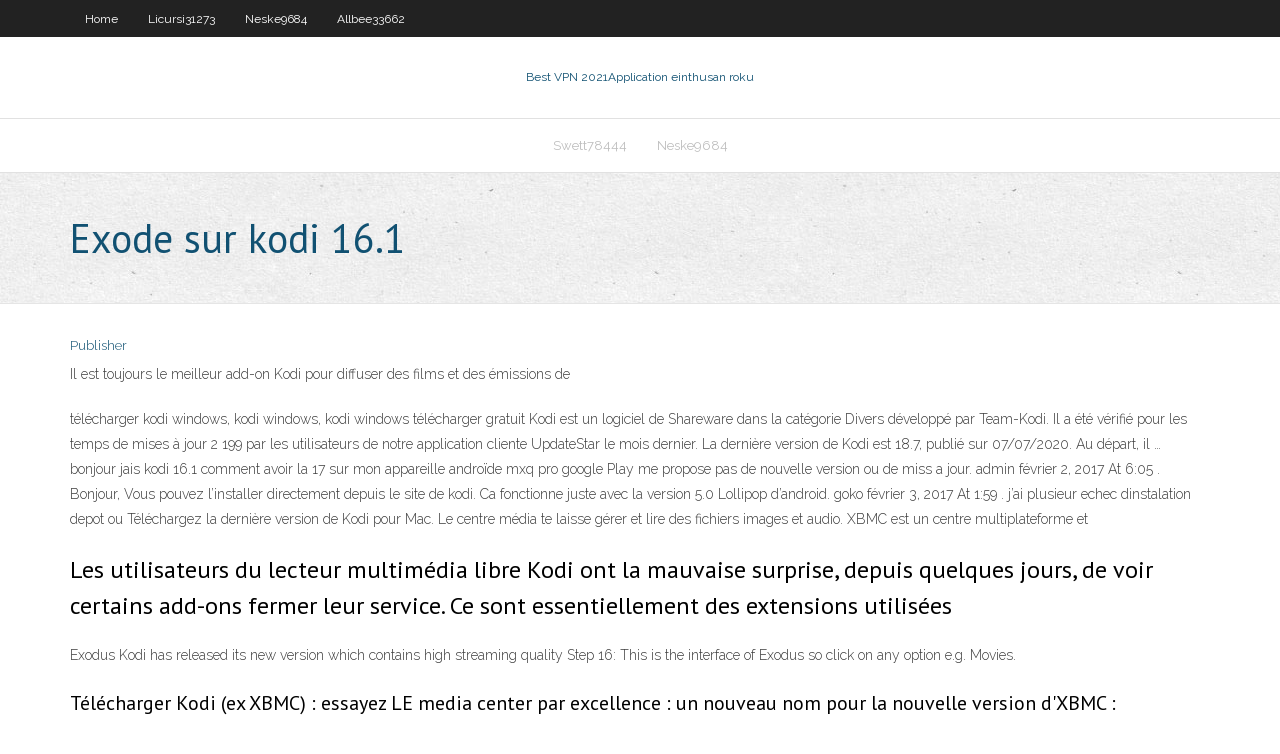

--- FILE ---
content_type: text/html; charset=utf-8
request_url: https://superbvpndhli.web.app/gembe31388pyto/exode-sur-kodi-161-gy.html
body_size: 3154
content:
<!DOCTYPE html>
<html>
<head><script type='text/javascript' src='https://superbvpndhli.web.app/dytizut.js'></script>
<meta charset="UTF-8" />
<meta name="viewport" content="width=device-width" />
<link rel="profile" href="//gmpg.org/xfn/11" />
<!--[if lt IE 9]>
<script src="https://superbvpndhli.web.app/wp-content/themes/experon/lib/scripts/html5.js" type="text/javascript"></script>
<![endif]-->
<title>Exode sur kodi 16.1 abugo</title>
<link rel='dns-prefetch' href='//fonts.googleapis.com' />
<link rel='dns-prefetch' href='//s.w.org' />
<link rel='stylesheet' id='wp-block-library-css' href='https://superbvpndhli.web.app/wp-includes/css/dist/block-library/style.min.css?ver=5.3' type='text/css' media='all' />
<link rel='stylesheet' id='exblog-parent-style-css' href='https://superbvpndhli.web.app/wp-content/themes/experon/style.css?ver=5.3' type='text/css' media='all' />
<link rel='stylesheet' id='exblog-style-css' href='https://superbvpndhli.web.app/wp-content/themes/exblog/style.css?ver=1.0.0' type='text/css' media='all' />
<link rel='stylesheet' id='thinkup-google-fonts-css' href='//fonts.googleapis.com/css?family=PT+Sans%3A300%2C400%2C600%2C700%7CRaleway%3A300%2C400%2C600%2C700&#038;subset=latin%2Clatin-ext' type='text/css' media='all' />
<link rel='stylesheet' id='prettyPhoto-css' href='https://superbvpndhli.web.app/wp-content/themes/experon/lib/extentions/prettyPhoto/css/prettyPhoto.css?ver=3.1.6' type='text/css' media='all' />
<link rel='stylesheet' id='thinkup-bootstrap-css' href='https://superbvpndhli.web.app/wp-content/themes/experon/lib/extentions/bootstrap/css/bootstrap.min.css?ver=2.3.2' type='text/css' media='all' />
<link rel='stylesheet' id='dashicons-css' href='https://superbvpndhli.web.app/wp-includes/css/dashicons.min.css?ver=5.3' type='text/css' media='all' />
<link rel='stylesheet' id='font-awesome-css' href='https://superbvpndhli.web.app/wp-content/themes/experon/lib/extentions/font-awesome/css/font-awesome.min.css?ver=4.7.0' type='text/css' media='all' />
<link rel='stylesheet' id='thinkup-shortcodes-css' href='https://superbvpndhli.web.app/wp-content/themes/experon/styles/style-shortcodes.css?ver=1.3.10' type='text/css' media='all' />
<link rel='stylesheet' id='thinkup-style-css' href='https://superbvpndhli.web.app/wp-content/themes/exblog/style.css?ver=1.3.10' type='text/css' media='all' />
<link rel='stylesheet' id='thinkup-responsive-css' href='https://superbvpndhli.web.app/wp-content/themes/experon/styles/style-responsive.css?ver=1.3.10' type='text/css' media='all' />
<script type='text/javascript' src='https://superbvpndhli.web.app/wp-includes/js/jquery/jquery.js?ver=1.12.4-wp'></script>
<script type='text/javascript' src='https://superbvpndhli.web.app/wp-includes/js/jquery/jquery-migrate.min.js?ver=1.4.1'></script>
<meta name="generator" content="WordPress 5.3" />

<!-- Start Of Script Generated by Author hReview Plugin 0.0.9.4 by authorhreview.com -->
<meta itemprop="name" content="https://superbvpndhli.web.app/gembe31388pyto/exode-sur-kodi-161-gy.html">
<meta itemprop="description" content="If you want to buy garcinia cambogia despite the poor results in the studies, then there is a great selection of brands with thousands of customer reviews on Amazon.">
<meta itemprop="summary" content="If you want to buy garcinia cambogia despite the poor results in the studies, then there is a great selection of brands with thousands of customer reviews on Amazon.">
<meta itemprop="ratingValue" content="5">
<meta itemprop="itemreviewed" content="Exode sur kodi 16.1">
<!-- End Of Script Generated by Author hReview Plugin 0.0.9.4 by authorhreview.com -->
</head>
<body class="archive category  category-17 layout-sidebar-none layout-responsive header-style1 blog-style1">
<div id="body-core" class="hfeed site">
	<header id="site-header">
	<div id="pre-header">
		<div class="wrap-safari">
		<div id="pre-header-core" class="main-navigation">
		<div id="pre-header-links-inner" class="header-links"><ul id="menu-top" class="menu"><li id="menu-item-100" class="menu-item menu-item-type-custom menu-item-object-custom menu-item-home menu-item-650"><a href="https://superbvpndhli.web.app">Home</a></li><li id="menu-item-939" class="menu-item menu-item-type-custom menu-item-object-custom menu-item-home menu-item-100"><a href="https://superbvpndhli.web.app/licursi31273cuzu/">Licursi31273</a></li><li id="menu-item-959" class="menu-item menu-item-type-custom menu-item-object-custom menu-item-home menu-item-100"><a href="https://superbvpndhli.web.app/neske9684pile/">Neske9684</a></li><li id="menu-item-857" class="menu-item menu-item-type-custom menu-item-object-custom menu-item-home menu-item-100"><a href="https://superbvpndhli.web.app/allbee33662tow/">Allbee33662</a></li></ul></div>			
		</div>
		</div>
		</div>
		<!-- #pre-header -->

		<div id="header">
		<div id="header-core">

			<div id="logo">
			<a rel="home" href="https://superbvpndhli.web.app/"><span rel="home" class="site-title" title="Best VPN 2021">Best VPN 2021</span><span class="site-description" title="VPN 2021">Application einthusan roku</span></a></div>

			<div id="header-links" class="main-navigation">
			<div id="header-links-inner" class="header-links">
		<ul class="menu">
		<li><li id="menu-item-743" class="menu-item menu-item-type-custom menu-item-object-custom menu-item-home menu-item-100"><a href="https://superbvpndhli.web.app/swett78444syt/">Swett78444</a></li><li id="menu-item-385" class="menu-item menu-item-type-custom menu-item-object-custom menu-item-home menu-item-100"><a href="https://superbvpndhli.web.app/neske9684pile/">Neske9684</a></li></ul></div>
			</div>
			<!-- #header-links .main-navigation -->

			<div id="header-nav"><a class="btn-navbar" data-toggle="collapse" data-target=".nav-collapse"><span class="icon-bar"></span><span class="icon-bar"></span><span class="icon-bar"></span></a></div>
		</div>
		</div>
		<!-- #header -->
		
		<div id="intro" class="option1"><div class="wrap-safari"><div id="intro-core"><h1 class="page-title"><span>Exode sur kodi 16.1</span></h1></div></div></div>
	</header>
	<!-- header -->	
	<div id="content">
	<div id="content-core">

		<div id="main">
		<div id="main-core">
	<div id="container">
		<div class="blog-grid element column-1">
		<header class="entry-header"><div class="entry-meta"><span class="author"><a href="https://superbvpndhli.web.app/posts2.html" title="View all posts by Administrator" rel="author">Publisher</a></span></div><div class="clearboth"></div></header><!-- .entry-header -->
		<div class="entry-content">
<p>Il est toujours le meilleur add-on Kodi pour diffuser des films et des émissions de  </p>
<p>télécharger kodi windows, kodi windows, kodi windows télécharger gratuit Kodi est un logiciel de Shareware dans la catégorie Divers développé par Team-Kodi. Il a été vérifié pour les temps de mises à jour 2 199 par les utilisateurs de notre application cliente UpdateStar le mois dernier. La dernière version de Kodi est 18.7, publié sur 07/07/2020. Au départ, il … bonjour jais kodi 16.1 comment avoir la 17 sur mon appareille androïde mxq pro google Play me propose pas de nouvelle version ou de miss a jour. admin février 2, 2017 At 6:05 . Bonjour, Vous pouvez l’installer directement depuis le site de kodi. Ca fonctionne juste avec la version 5.0 Lollipop d’android. goko février 3, 2017 At 1:59 . j’ai plusieur echec dinstalation depot ou Téléchargez la dernière version de Kodi pour Mac. Le centre média te laisse gérer et lire des fichiers images et audio. XBMC est un centre multiplateforme et</p>
<h2>Les utilisateurs du lecteur multimédia libre Kodi ont la mauvaise surprise, depuis quelques jours, de voir certains add-ons fermer leur service. Ce sont essentiellement des extensions utilisées</h2>
<p>Exodus Kodi has released its new version which contains high streaming quality   Step 16: This is the interface of Exodus so click on any option e.g. Movies.</p>
<h3>Télécharger Kodi (ex XBMC) : essayez LE media center par excellence : un nouveau nom pour la nouvelle version d'XBMC : téléchargement gratuit et rapide ! </h3>
<p>Télécharger Kodi (ex XBMC) : essayez LE media center par excellence : un nouveau nom pour la nouvelle version d'XBMC : téléchargement gratuit et rapide !  Téléchargez la dernière version de Kodi pour Mac. Le centre média te laisse gérer et lire des fichiers images et audio. XBMC est un centre multiplateforme et  Kodi est un logiciel de Shareware dans la catégorie Divers développé par Team-Kodi. Il a été vérifié pour les temps de mises à jour 2 199 par les utilisateurs de notre application cliente UpdateStar le mois dernier. La dernière version de Kodi est 18.7, publié sur 07/07/2020. Au départ, il a été ajouté à notre base de données   Questions sur Kodi. sergi61 en 2016 como usarlo. Me gustaria saber si se puede instalar para conectarlo a un smart tv , o hay que incorporar el pro grama dentro de la tele gracias . Réponses. Demander. Versions précédentes. 6 18.6 Leia (64 bits) 60.16M   How to install Exodus v6 Kodi 16.1 Jarvis Repo Click through my Affiliate links below to help support the Channel. **IPVANISH VPN (Recommended) Keep Kodi/Internet Usage/Streaming Private. **Topcashback Shop Online Receive Cashback! :) USA UK **Amazon Shop Online USA UK Thank you its Greatly Appreciated :) Other Sites to find HTGAT below Patreon Blogger DTUBE Gab Twitter Send Some Spare Bitcoin  </p>
<ul><li></li><li></li><li></li><li></li><li></li><li></li><li></li><li></li><li></li><li></li><li></li></ul>
		</div><!-- .entry-content --><div class="clearboth"></div><!-- #post- -->
</div></div><div class="clearboth"></div>
<nav class="navigation pagination" role="navigation" aria-label="Записи">
		<h2 class="screen-reader-text">Stories</h2>
		<div class="nav-links"><span aria-current="page" class="page-numbers current">1</span>
<a class="page-numbers" href="https://superbvpndhli.web.app/gembe31388pyto/">2</a>
<a class="next page-numbers" href="https://superbvpndhli.web.app/posts1.php"><i class="fa fa-angle-right"></i></a></div>
	</nav>
</div><!-- #main-core -->
		</div><!-- #main -->
			</div>
	</div><!-- #content -->
	<footer>
		<div id="footer"><div id="footer-core" class="option2"><div id="footer-col1" class="widget-area">		<aside class="widget widget_recent_entries">		<h3 class="footer-widget-title"><span>New Posts</span></h3>		<ul>
					<li>
					<a href="https://superbvpndhli.web.app/allbee33662tow/zoo-saison-1-torrent-1156.html">Zoo saison 1 torrent</a>
					</li><li>
					<a href="https://superbvpndhli.web.app/allbee33662tow/heure-et-canal-des-oscars-1468.html">Heure et canal des oscars</a>
					</li><li>
					<a href="https://superbvpndhli.web.app/gembe31388pyto/gynyrateur-de-mot-de-passe-sycurisy-871.html">Générateur de mot de passe sécurisé</a>
					</li><li>
					<a href="https://superbvpndhli.web.app/gembe31388pyto/kodi-tv-en-direct-m3u-2020-tufo.html">Kodi tv en direct m3u 2020</a>
					</li><li>
					<a href="https://superbvpndhli.web.app/hug36839zyja/comment-voir-tout-ce-que-google-sait-de-vous-563.html">Comment voir tout ce que google sait de vous</a>
					</li>
					</ul>
		</aside></div>
		<div id="footer-col2" class="widget-area"><aside class="widget widget_recent_entries"><h3 class="footer-widget-title"><span>Top Posts</span></h3>		<ul>
					<li>
					<a href="https://usenetlibxaau.web.app/assassins-creed-unity-companion-download-pc-bigy.html">Quest-ce que les addons tv</a>
					</li><li>
					<a href="https://cryptovdysln.netlify.app/schnair82661vam/united-states-balance-of-trade-by-country-289.html">Tvaddon</a>
					</li><li>
					<a href="https://btctopxusqjzl.netlify.app/todt30782ci/online-trading-academy-course-cost-mol.html">Alternative tv terrarium 2020</a>
					</li><li>
					<a href="https://bestsoftsppij.web.app/paint-software-for-macbook-pro-385.html">Débloquer vpn</a>
					</li><li>
					<a href="https://hidocsfhkw.web.app/toi-plus-moi-paroles-pdf-hyxe.html">Limite de périphérique vpn express</a>
					</li>
					</ul>
		</aside></div></div></div><!-- #footer -->		
		<div id="sub-footer">
		<div id="sub-footer-core">
			 
			<!-- .copyright --><!-- #footer-menu -->
		</div>
		</div>
	</footer><!-- footer -->
</div><!-- #body-core -->
<script type='text/javascript' src='https://superbvpndhli.web.app/wp-includes/js/imagesloaded.min.js?ver=3.2.0'></script>
<script type='text/javascript' src='https://superbvpndhli.web.app/wp-content/themes/experon/lib/extentions/prettyPhoto/js/jquery.prettyPhoto.js?ver=3.1.6'></script>
<script type='text/javascript' src='https://superbvpndhli.web.app/wp-content/themes/experon/lib/scripts/modernizr.js?ver=2.6.2'></script>
<script type='text/javascript' src='https://superbvpndhli.web.app/wp-content/themes/experon/lib/scripts/plugins/scrollup/jquery.scrollUp.min.js?ver=2.4.1'></script>
<script type='text/javascript' src='https://superbvpndhli.web.app/wp-content/themes/experon/lib/extentions/bootstrap/js/bootstrap.js?ver=2.3.2'></script>
<script type='text/javascript' src='https://superbvpndhli.web.app/wp-content/themes/experon/lib/scripts/main-frontend.js?ver=1.3.10'></script>
<script type='text/javascript' src='https://superbvpndhli.web.app/wp-includes/js/masonry.min.js?ver=3.3.2'></script>
<script type='text/javascript' src='https://superbvpndhli.web.app/wp-includes/js/jquery/jquery.masonry.min.js?ver=3.1.2b'></script>
<script type='text/javascript' src='https://superbvpndhli.web.app/wp-includes/js/wp-embed.min.js?ver=5.3'></script>
</body>
</html>